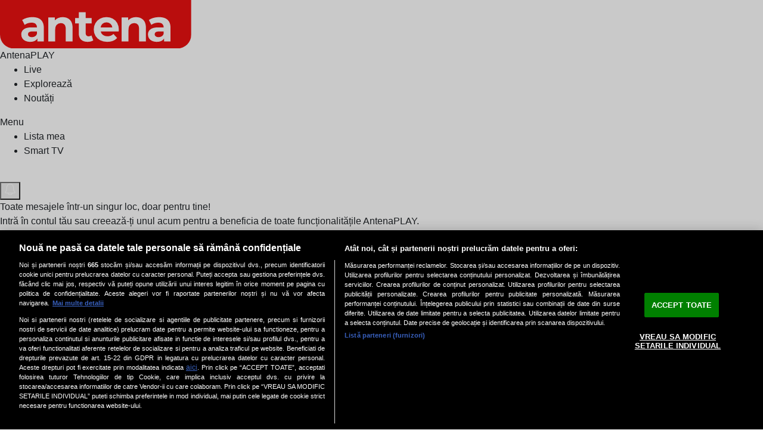

--- FILE ---
content_type: text/html; charset=UTF-8
request_url: https://antenaplay.ro/adela-sezonul-2-episoadele-23-si-24/pcPr7Z9UZho
body_size: 7291
content:
<!doctype html>
<html lang="ro">
<head>
    <meta charset="utf-8"/>
    <meta http-equiv="X-UA-Compatible" content="IE=edge,chrome=1"/>
    <title> Adela - Sezonul 2 - Episoadele 23 și 24 de Joi, 4 Noiembrie 2021  </title>
        <link rel="manifest" href="https://antenaplay.ro/manifest.json">
            <meta name="description" content="Urmareste online Adela - Sezonul 2 - Episoadele 23 și 24 de Joi, 4 Noiembrie 2021. Editii integrale disponibile acum."/>
                <link rel="canonical" href="https://antenaplay.ro/adela-sezonul-2-episoadele-23-si-24/pcPr7Z9UZho" />
        <meta name="viewport" content="width=device-width, initial-scale=1.0"/>
    <meta name="google-site-verification" content="94c8nZiHtlJF1Rx_XXXfYSaoPdxq9I_abH9HpKs_yd0"/>
    <!-- provide the csrf token -->
    <meta name="csrf-token" content="ZIxbdGBf0JjUWGeZO251pfTYFMFOQqaKp2M0EItj"/>
    <meta property="fb:app_id" content="338939269545129"/>
    <meta property="fb:admins" content="100000632353253"/>
    <meta property="fb:admins" content="100001030413778"/>
    <meta property="fb:admins" content="100006326850503"/>
    <meta property="fb:admins" content="100002904943297"/>
    <meta property="fb:admins" content="100000486327389"/>
            <meta property="og:image" content="https://assets.antenaplay.ro/2024/06/30/NyRYTJTHVcysmz79DRYj.png"/>
        <link rel="shortcut icon" href="/faviconV2.ico" type="image/x-icon">
    <link rel="icon" href="/faviconV2.ico" type="image/x-icon">

	<link rel="stylesheet" href="/css/reboot.css"/>
	<link rel="preconnect" href="https://fonts.googleapis.com">
	<link rel="preconnect" href="https://fonts.gstatic.com" crossorigin>
	<link href="https://fonts.googleapis.com/css2?family=Red+Hat+Display:wght@300;400;700&display=swap" rel="stylesheet">
	<link rel="stylesheet" href="/css/default.css?v=1769102373"/>
	<link rel="stylesheet" href="/css/gdpr.css?v=1769102373"/>
	<link rel="stylesheet" href="/css/jquery-ui.min.css"/>
		<link rel="stylesheet" href="/css/swiper-bundle.css"/>
		<!-- OneTrust Cookies Consent Notice start -->
	<script src="https://cookie-cdn.cookiepro.com/scripttemplates/otSDKStub.js" type="4266adb0a2df88c43b0dbb10-text/javascript" charset="UTF-8" data-domain-script="46e12134-b2c3-4680-84db-fe7d7150ed1e"></script>
	<script type="4266adb0a2df88c43b0dbb10-text/javascript">
	function OptanonWrapper() { }
	</script>
	<!-- OneTrust Cookies Consent Notice end -->
	<script src="/js/app.js?id=066e357455e790cad803" type="4266adb0a2df88c43b0dbb10-text/javascript"></script>

	<!-- <style>.async-hide { opacity: 0 !important} </style> -->
	<script type="4266adb0a2df88c43b0dbb10-text/javascript">(function(a,s,y,n,c,h,i,d,e){s.className+=' '+y;h.start=1*new Date;
	h.end=i=function(){s.className=s.className.replace(RegExp(' ?'+y),'')};
	(a[n]=a[n]||[]).hide=h;setTimeout(function(){i();h.end=null},c);h.timeout=c;
	})(window,document.documentElement,'async-hide','dataLayer',4000,
	{'GTM-5GZP5VH':true});</script>

    <script type="text/plain" class="optanon-category-C0002">
	  (function(i,s,o,g,r,a,m){i['GoogleAnalyticsObject']=r;i[r]=i[r]||function(){
	  (i[r].q=i[r].q||[]).push(arguments)},i[r].l=1*new Date();a=s.createElement(o),
	  m=s.getElementsByTagName(o)[0];a.async=1;a.src=g;m.parentNode.insertBefore(a,m)
	  })(window,document,'script','//www.google-analytics.com/analytics.js','ga');

	  ga('create', 'UA-41113952-1', 'antenaplay.ro');
	  ga('require', 'GTM-5GZP5VH');
	  ga('send', 'pageview');
	  ga('set', 'anonymizeIp', true);
	  	</script>

	<!-- Google Tag Manager -->
    <script type="text/plain" class="optanon-category-C0002">
    (function(w,d,s,l,i){w[l]=w[l]||[];w[l].push({'gtm.start':
	new Date().getTime(),event:'gtm.js'});var f=d.getElementsByTagName(s)[0],
	j=d.createElement(s),dl=l!='dataLayer'?'&l='+l:'';j.async=true;j.src=
	'https://www.googletagmanager.com/gtm.js?id='+i+dl;f.parentNode.insertBefore(j,f);
	})(window,document,'script','dataLayer','GTM-WQ8LXQR');</script>
	<!-- End Google Tag Manager -->
	<!-- Facebook Pixel Code -->
    <script type="text/plain" class="optanon-category-C0005">
	!function(f,b,e,v,n,t,s)
	{if(f.fbq)return;n=f.fbq=function(){n.callMethod?
	n.callMethod.apply(n,arguments):n.queue.push(arguments)};
	if(!f._fbq)f._fbq=n;n.push=n;n.loaded=!0;n.version='2.0';
	n.queue=[];t=b.createElement(e);t.async=!0;
	t.src=v;s=b.getElementsByTagName(e)[0];
	s.parentNode.insertBefore(t,s)}(window, document,'script',
	'https://connect.facebook.net/en_US/fbevents.js');
	fbq('init', '155178372711198');
	fbq('track', 'PageView');
			fbq('track', 'ViewContent');
		</script>
	<noscript><img height="1" width="1" style="display:none"
	src="https://www.facebook.com/tr?id=155178372711198&ev=PageView&noscript=1"
	/></noscript>
	<!-- End Facebook Pixel Code -->
    <!-- TIKTOK Pixel Code -->
    <script type="text/plain" class="optanon-category-C0005">
        !function (w, d, t) {
            w.TiktokAnalyticsObject = t;
            var ttq = w[t] = w[t] || [];
            ttq.methods = ["page", "track", "identify", "instances", "debug", "on", "off", "once", "ready", "set", "reset", "init"];
            ttq.setAndDefer = function (t, e) {
                t[e] = function () {
                    t.push([e].concat(Array.prototype.slice.call(arguments, 0)))
                }
            };
            for (var i = 0; i < ttq.methods.length; i++) ttq.setAndDefer(ttq, ttq.methods[i]);
            ttq.instance = function (t) {
                for (var e = ttq._i[t] || []; e.length;)ttq.push(e.shift())
            };
            ttq.load = function (e, n) {
                var i = "https://analytics.tiktok.com/i18n/pixel/events.js";
                ttq._i = ttq._i || {};
                ttq._i[e] = [];
                ttq._i[e]._u = i;
                ttq._t = ttq._t || {};
                ttq._t[e] = +new Date;
                ttq._o = ttq._o || {};
                ttq._o[e] = n || {};
                var o = document.createElement("script");
                o.type = "text/javascript";
                o.async = !0;
                o.src = i + "?sdkid=" + e + "&lib=" + t;
                var a = document.getElementsByTagName("script")[0];
                a.parentNode.insertBefore(o, a)
            };
            ttq.load('CFL327BC77UCCRP9BHVG');
            ttq.page();
        }(window, document, 'ttq');
    </script>
    <noscript>
        <img height="1" width="1" style="display:none"
             src="https://analytics.tiktok.com/i18n/pixel/track?ttclid=CFL327BC77UCCRP9BHVG&ev=PageView&noscript=1"/>
    </noscript>
	<!-- End TIKTOK Pixel Code -->
	<!-- Global site tag (gtag.js) - Google Ads: 763013572 -->
	<script async src="https://www.googletagmanager.com/gtag/js?id=AW-763013572" type="4266adb0a2df88c43b0dbb10-text/javascript"></script>
	<script type="4266adb0a2df88c43b0dbb10-text/javascript">
		window.dataLayer = window.dataLayer || [];
		function gtag(){dataLayer.push(arguments);}
		gtag('js', new Date());
		gtag('config', 'AW-763013572');
	</script>
	<script  type="text/plain" class="optanon-category-C0003"  src="https://cdn.onesignal.com/sdks/OneSignalSDK.js" async=""></script>
    <script type="text/plain" class="optanon-category-C0003">
	 window.OneSignal = window.OneSignal || [];
	 OneSignal.push(function() {
	   OneSignal.init({
		 appId: "9804f681-aaa0-4e2e-91ac-fe44cbefcb42"
	  });
	});
	</script>
    <script src="https://cdnjs.cloudflare.com/ajax/libs/vanilla-lazyload/17.8.3/lazyload.min.js" type="4266adb0a2df88c43b0dbb10-text/javascript"></script>
</head>
<body class="antena-rebranding ">
<script type="4266adb0a2df88c43b0dbb10-text/javascript">
(function(d){
    var c =" ", f = "flex", e = d.createElement('b');
    try {
      e.style.display = f;
      c += (e.style.display == f) ? f : "no-"+f;
    } catch(e) {
      c += "no-"+f;
    }
    d.body.className += c;
})(document);
</script>
<div class="" id="abonare-app-store" style="display: none">

</div>
<div class="overflower">
        <nav class="header">
        <div class="antena-tab"><img src="/images/antena-tab.svg" alt="Antena 1"></div>
        <div class="row nav-flex">
                            <span class="logo">
                    <a href="https://antenaplay.ro" title="AntenaPLAY">AntenaPLAY</a>
                </span>
                        <ul class="meniu">
                <li>
                    <a href="/live"  title="Live" >Live</a>
                </li>
                <li>
                    <a href="/exploreaza"  title="Explorează" >Explorează</a>
                </li>
                <li>
                    <a href="/noutati" title="Noutăți"  >Noutăți</a>
                </li>
            </ul>
            <span id="clickme">Menu</span>
            <ul id="meniu-hamburger">
                                    <li>
                        <a class="lista-mea "
                           title="Lista mea"
                           href="/lista-mea">Lista mea</a>
                    </li>
                    <li>
                        <a class="smart-tv "
                           title="Smart TV"
                           href="/cont/codtv">Smart TV</a>
                    </li>
                            </ul>
            <div class="secondary-navigation">
                <div class="nav-item search ">
                    <a href="/search" class="search-box"  title="Cautare"  >
                        <img src="/images/icon-search.svg" alt="Cautare">
                    </a>
                </div>
                <div class="nav-item message-center empty-state nelogat">
        <div class="notifications">
            <span id="trigger"></span>
            <button class="notifications-menu" aria-label="Notifications"><img
                        src="/images/icon-notifications.svg" alt="Notificari"></button>
        </div>
        <div class="message-dropdown" id="message-dropdown2">
            <div class="inner">
                <div class="element">
                    <div class="image"></div>
                    <div class="info">
                        <div class="title">Toate mesajele într-un singur loc, doar pentru tine!</div>
                        <div class="description">Intră în contul tău sau creează-ți unul acum pentru a
                            beneficia de toate funcționalitățile AntenaPLAY.
                        </div>
                    </div>
                    <a href="/intra-in-cont" class="main-cta">Autentifică-te</a>
                </div>
            </div>
        </div>
    </div>
                <div class="nav-item profile ">
        <div class="account-menu-item"><div class="circle-auth"><a href="/cont/profil" ><img src="/images/icon-profile.svg" alt="Contul meu"></a></div></div>
        <div class="message-dropdown">
            <div class="inner">
                <div class="element">
                    <div class="image"></div>
                    <div class="info">
                        <div class="title">Intră în contul tău AntenaPLAY</div>
                        <div class="description">Autentifică-te sau creează-ți rapid un cont pentru a
                            avea acces la conținutul AntenaPLAY.
                        </div>
                    </div>
                    <a href="/intra-in-cont" class="main-cta">Autentifică-te acum!</a>
                </div>
            </div>
        </div>
    </div>
    <div class="nav-item">
        <a href="/intra-in-cont" class="subscribe-btn">Autentifică-te!</a>
    </div>
            </div>
        </div>
    </nav>
    <ul class="meniu-mobil">
        <li >
            <a href="/"  title="Acasă" >
                <img src="/images/icon-home.svg">
                <span>Acasă</span>
            </a>
        <li >
            <a href="/live"   title="Canale LIVE" >
                <img src="/images/icon-live.svg">
                <span>Canale LIVE</span>
            </a>
        </li>
        <li >
            <a href="/exploreaza"  title="Explorează">
                <img src="/images/icon-explore.svg">
                <span>Explorează</span>
            </a>
        </li>
        <li >
            <a href="/noutati"  title="Noutăți">
                <img src="/images/icon-news.svg">
                <span>Noutăți</span>
            </a>
        </li>
        <li class="  ">
            <a href="/cont/profil"  title="Contul meu">
                <img src="/images/icon-profile.svg">
                <span>Contul meu</span>
            </a>
        </li>
    </ul>
    <a href="javascript:void(0)" id="close-layer" class="close-layer"></a>

        <!-- Main view  -->
        <div class="listings-wrapper">
        <section class="video-container">
                            <a href="/intra-in-cont"><img src="https://assets.antenaplay.ro/2021/11/04/Wrv7inQfWPW84O1xExu4.png" alt="Adela - Sezonul 2 - Episoadele 23 și 24"/></a>
                <a href="/intra-in-cont" class="buton-play"><img src="/images/play.svg"></a>
                    </section>
        <section class="productFullContent slim-container">
            <div class="row">
                <div class="video-info">
                    <h1 class="title">Adela - Sezonul 2 - Episoadele 23 și 24</h1>
                    <div class="publish">Joi, 4 Noiembrie 2021</div>
                </div>
                                    <!-- Show main description -->
    <div class="episodes-column  video-column">
        <div id="categorii"></div>
        <div id="categorii"></div>
        <div id="stickyBar" class="fullsticky">
            <ul id="tabs">
                                    <li><a href="#categorii" id="tab1" class="scrollLink">Episoade</a></li>
                                                                            </ul>
        </div>
                    <div class="container-episodes" id="tab1C">
                                <div class="loading"></div>
                <div id="video-items">
                                                                    <div class="ep-row">
                                                        <div class="thumbWrap">
                                <div class="thumbnail-cover">
                                    <div class="play-episode"></div>
                                    <div class="progress-bar">
                                        <div class="progress" style="width: 0%"></div>
                                    </div>
                                    <img class="photoCover" src="https://assets.antenaplay.ro/2021/12/16/0kvRjAPWJJyLD0fsSfDL.png"
                                         alt="Adela - Sezonul 2 - Episoadele 35 și 36">
                                </div>
                            </div>
                            <div class="infoWrap">
                                <h5>Adela - Sezonul 2 - Episoadele 35 și 36</h5>
                                <div class="publish">Joi, 16 Decembrie 2021</div>
                                                            </div>
                            <a class="full__link"
                               href="/adela-sezonul-2-episoadele-35-si-36/CLTmSNxm1sa"></a>
                        </div>
                                                                    <div class="ep-row">
                                                        <div class="thumbWrap">
                                <div class="thumbnail-cover">
                                    <div class="play-episode"></div>
                                    <div class="progress-bar">
                                        <div class="progress" style="width: 0%"></div>
                                    </div>
                                    <img class="photoCover" src="https://ivm.antenaplay.ro/thumbs/antena1/2021/12/15/B2OcCm5yrq2_2O.jpg"
                                         alt="Adela - Sezonul 2 - Episoadele 35 și 36 | Ce urmează">
                                </div>
                            </div>
                            <div class="infoWrap">
                                <h5>Adela - Sezonul 2 - Episoadele 35 și 36 | Ce urmează</h5>
                                <div class="publish">Miercuri, 15 Decembrie 2021</div>
                                                            </div>
                            <a class="full__link"
                               href="/adela-sezonul-2-episoadele-35-si-36-ce-urmeaza/B2OcCm5yrq2"></a>
                        </div>
                                                                    <div class="ep-row">
                                                        <div class="thumbWrap">
                                <div class="thumbnail-cover">
                                    <div class="play-episode"></div>
                                    <div class="progress-bar">
                                        <div class="progress" style="width: 0%"></div>
                                    </div>
                                    <img class="photoCover" src="https://assets.antenaplay.ro/2021/12/09/YZ05xcUkmZzjN8ZA63Ev.jpeg"
                                         alt="Adela - Sezonul 2 - Episoadele 33 și 34">
                                </div>
                            </div>
                            <div class="infoWrap">
                                <h5>Adela - Sezonul 2 - Episoadele 33 și 34</h5>
                                <div class="publish">Joi, 9 Decembrie 2021</div>
                                                            </div>
                            <a class="full__link"
                               href="/adela-sezonul-2-episoadele-33-si-34/cOQuCXp2JnR"></a>
                        </div>
                                                                    <div class="ep-row">
                                                        <div class="thumbWrap">
                                <div class="thumbnail-cover">
                                    <div class="play-episode"></div>
                                    <div class="progress-bar">
                                        <div class="progress" style="width: 0%"></div>
                                    </div>
                                    <img class="photoCover" src="https://ivm.antenaplay.ro/thumbs/antena1/2021/12/08/vQcmsr7WFRl_2O.jpg"
                                         alt="Adela - Sezonul 2 - Episoadele 33 și 34 | Ce urmează">
                                </div>
                            </div>
                            <div class="infoWrap">
                                <h5>Adela - Sezonul 2 - Episoadele 33 și 34 | Ce urmează</h5>
                                <div class="publish">Miercuri, 8 Decembrie 2021</div>
                                                            </div>
                            <a class="full__link"
                               href="/adela-sezonul-2-episoadele-33-si-34-ce-urmeaza/vQcmsr7WFRl"></a>
                        </div>
                                                                    <div class="ep-row">
                                                        <div class="thumbWrap">
                                <div class="thumbnail-cover">
                                    <div class="play-episode"></div>
                                    <div class="progress-bar">
                                        <div class="progress" style="width: 0%"></div>
                                    </div>
                                    <img class="photoCover" src="https://assets.antenaplay.ro/2021/12/03/SZBVIkqaveMt7xB0MSTG.jpeg"
                                         alt="Adela - Sezonul 2 - Episoadele 31 și 32">
                                </div>
                            </div>
                            <div class="infoWrap">
                                <h5>Adela - Sezonul 2 - Episoadele 31 și 32</h5>
                                <div class="publish">Joi, 2 Decembrie 2021</div>
                                                            </div>
                            <a class="full__link"
                               href="/adela-sezonul-2-episoadele-31-si-32/SBmniQiwd6I"></a>
                        </div>
                                                                    <div class="ep-row">
                                                        <div class="thumbWrap">
                                <div class="thumbnail-cover">
                                    <div class="play-episode"></div>
                                    <div class="progress-bar">
                                        <div class="progress" style="width: 0%"></div>
                                    </div>
                                    <img class="photoCover" src="https://assets.antenaplay.ro/2021/11/26/uhtBiJ92M9yXyo32FRFt.png"
                                         alt="Adela - Sezonul 2 - Episoadele 29 și 30">
                                </div>
                            </div>
                            <div class="infoWrap">
                                <h5>Adela - Sezonul 2 - Episoadele 29 și 30</h5>
                                <div class="publish">Joi, 25 Noiembrie 2021</div>
                                                            </div>
                            <a class="full__link"
                               href="/adela-sezonul-2-episoadele-29-si-30/1TwzZEJbjpG"></a>
                        </div>
                                                                    <div class="ep-row">
                                                        <div class="thumbWrap">
                                <div class="thumbnail-cover">
                                    <div class="play-episode"></div>
                                    <div class="progress-bar">
                                        <div class="progress" style="width: 0%"></div>
                                    </div>
                                    <img class="photoCover" src="https://ivm.antenaplay.ro/thumbs/antena1/2021/11/25/lBlLGNuP9Zf_5O.jpg"
                                         alt="Adela - Episoadele 29 și 30 | Ce urmează">
                                </div>
                            </div>
                            <div class="infoWrap">
                                <h5>Adela - Episoadele 29 și 30 | Ce urmează</h5>
                                <div class="publish">Joi, 25 Noiembrie 2021</div>
                                                            </div>
                            <a class="full__link"
                               href="/adela-episoadele-29-si-30-ce-urmeaza/lBlLGNuP9Zf"></a>
                        </div>
                                                                    <div class="ep-row">
                                                        <div class="thumbWrap">
                                <div class="thumbnail-cover">
                                    <div class="play-episode"></div>
                                    <div class="progress-bar">
                                        <div class="progress" style="width: 0%"></div>
                                    </div>
                                    <img class="photoCover" src="https://assets.antenaplay.ro/2021/11/18/zL6StMnlPAIpU8DTCcd9.jpeg"
                                         alt="Adela - Sezonul 2 - Episoadele 27 și 28">
                                </div>
                            </div>
                            <div class="infoWrap">
                                <h5>Adela - Sezonul 2 - Episoadele 27 și 28</h5>
                                <div class="publish">Joi, 18 Noiembrie 2021</div>
                                                            </div>
                            <a class="full__link"
                               href="/adela-sezonul-2-episoadele-27-si-28/bg6e8BGQRcB"></a>
                        </div>
                                                                    <div class="ep-row">
                                                        <div class="thumbWrap">
                                <div class="thumbnail-cover">
                                    <div class="play-episode"></div>
                                    <div class="progress-bar">
                                        <div class="progress" style="width: 0%"></div>
                                    </div>
                                    <img class="photoCover" src="https://assets.antenaplay.ro/2021/11/12/OfbchhyC1y01nytGx332.jpeg"
                                         alt="Adela - Sezonul 2 - Episoadele 25 și 26">
                                </div>
                            </div>
                            <div class="infoWrap">
                                <h5>Adela - Sezonul 2 - Episoadele 25 și 26</h5>
                                <div class="publish">Joi, 11 Noiembrie 2021</div>
                                                            </div>
                            <a class="full__link"
                               href="/adela-sezonul-2-episoadele-25-si-26/TQ6c5Yz5TWN"></a>
                        </div>
                                                                    <div class="ep-row">
                                                        <div class="thumbWrap">
                                <div class="thumbnail-cover">
                                    <div class="play-episode"></div>
                                    <div class="progress-bar">
                                        <div class="progress" style="width: 0%"></div>
                                    </div>
                                    <img class="photoCover" src="https://assets.antenaplay.ro/2021/11/04/Wrv7inQfWPW84O1xExu4.png"
                                         alt="Adela - Sezonul 2 - Episoadele 23 și 24">
                                </div>
                            </div>
                            <div class="infoWrap">
                                <h5>Adela - Sezonul 2 - Episoadele 23 și 24</h5>
                                <div class="publish">Joi, 4 Noiembrie 2021</div>
                                                            </div>
                            <a class="full__link"
                               href="/adela-sezonul-2-episoadele-23-si-24/pcPr7Z9UZho"></a>
                        </div>
                                                                    <div class="ep-row">
                                                        <div class="thumbWrap">
                                <div class="thumbnail-cover">
                                    <div class="play-episode"></div>
                                    <div class="progress-bar">
                                        <div class="progress" style="width: 0%"></div>
                                    </div>
                                    <img class="photoCover" src="https://ivm.antenaplay.ro/thumbs/antena1/2021/11/02/bkkwctubyju_2O.jpg"
                                         alt="Adela - Sezonul 2 - Episoadele 23 și 24 | Ce urmează">
                                </div>
                            </div>
                            <div class="infoWrap">
                                <h5>Adela - Sezonul 2 - Episoadele 23 și 24 | Ce urmează</h5>
                                <div class="publish">Marti, 2 Noiembrie 2021</div>
                                                            </div>
                            <a class="full__link"
                               href="/adela-sezonul-2-episoadele-23-si-24-ce-urmeaza/bkkwctubyju"></a>
                        </div>
                                                                    <div class="ep-row">
                                                        <div class="thumbWrap">
                                <div class="thumbnail-cover">
                                    <div class="play-episode"></div>
                                    <div class="progress-bar">
                                        <div class="progress" style="width: 0%"></div>
                                    </div>
                                    <img class="photoCover" src="https://assets.antenaplay.ro/2021/10/28/f75fdmahd7JdsIpvqBh4.jpeg"
                                         alt="Adela - Sezonul 2 - Episoadele 21 și 22">
                                </div>
                            </div>
                            <div class="infoWrap">
                                <h5>Adela - Sezonul 2 - Episoadele 21 și 22</h5>
                                <div class="publish">Joi, 28 Octombrie 2021</div>
                                                            </div>
                            <a class="full__link"
                               href="/adela-sezonul-2-episoadele-21-si-22/3zwoCzV1LY1"></a>
                        </div>
                                                                    <div class="ep-row">
                                                        <div class="thumbWrap">
                                <div class="thumbnail-cover">
                                    <div class="play-episode"></div>
                                    <div class="progress-bar">
                                        <div class="progress" style="width: 0%"></div>
                                    </div>
                                    <img class="photoCover" src="https://ivm.antenaplay.ro/thumbs/antena1/2021/10/26/iKAsoinGMsa_2O.jpg"
                                         alt="Adela - Sezonul 2 - Episoadele 21 și 22 | Ce urmează">
                                </div>
                            </div>
                            <div class="infoWrap">
                                <h5>Adela - Sezonul 2 - Episoadele 21 și 22 | Ce urmează</h5>
                                <div class="publish">Marti, 26 Octombrie 2021</div>
                                                            </div>
                            <a class="full__link"
                               href="/adela-sezonul-2-episoadele-21-si-22-ce-urmeaza/iKAsoinGMsa"></a>
                        </div>
                                                                    <div class="ep-row">
                                                        <div class="thumbWrap">
                                <div class="thumbnail-cover">
                                    <div class="play-episode"></div>
                                    <div class="progress-bar">
                                        <div class="progress" style="width: 0%"></div>
                                    </div>
                                    <img class="photoCover" src="https://assets.antenaplay.ro/2021/10/22/eppKkvnYhT9errVTD60X.jpeg"
                                         alt="Adela - Sezonul 2 - Episoadele 19 și 20">
                                </div>
                            </div>
                            <div class="infoWrap">
                                <h5>Adela - Sezonul 2 - Episoadele 19 și 20</h5>
                                <div class="publish">Joi, 21 Octombrie 2021</div>
                                                            </div>
                            <a class="full__link"
                               href="/adela-sezonul-2-episoadele-19-si-20/uOflLTUZdH8"></a>
                        </div>
                                                                    <div class="ep-row">
                                                        <div class="thumbWrap">
                                <div class="thumbnail-cover">
                                    <div class="play-episode"></div>
                                    <div class="progress-bar">
                                        <div class="progress" style="width: 0%"></div>
                                    </div>
                                    <img class="photoCover" src="https://assets.antenaplay.ro/2021/10/15/oli50rRmlZTBSZi4VtZf.jpeg"
                                         alt="Adela - Sezonul 2 - Episoadele 17 și 18">
                                </div>
                            </div>
                            <div class="infoWrap">
                                <h5>Adela - Sezonul 2 - Episoadele 17 și 18</h5>
                                <div class="publish">Joi, 14 Octombrie 2021</div>
                                                            </div>
                            <a class="full__link"
                               href="/adela-sezonul-2-episoadele-17-si-18/zmuK1H4oa21"></a>
                        </div>
                                                                    <div class="ep-row">
                                                        <div class="thumbWrap">
                                <div class="thumbnail-cover">
                                    <div class="play-episode"></div>
                                    <div class="progress-bar">
                                        <div class="progress" style="width: 0%"></div>
                                    </div>
                                    <img class="photoCover" src="https://ivm.antenaplay.ro/thumbs/antena1/2021/10/11/xCFSb29HRVh_2O.jpg"
                                         alt="Adela - Sezonul 2 - Episoadele 17 și 18 | Ce urmează">
                                </div>
                            </div>
                            <div class="infoWrap">
                                <h5>Adela - Sezonul 2 - Episoadele 17 și 18 | Ce urmează</h5>
                                <div class="publish">Luni, 11 Octombrie 2021</div>
                                                            </div>
                            <a class="full__link"
                               href="/adela-sezonul-2-episoadele-17-si-18-ce-urmeaza/xCFSb29HRVh"></a>
                        </div>
                                                                    <div class="ep-row">
                                                        <div class="thumbWrap">
                                <div class="thumbnail-cover">
                                    <div class="play-episode"></div>
                                    <div class="progress-bar">
                                        <div class="progress" style="width: 0%"></div>
                                    </div>
                                    <img class="photoCover" src="https://assets.antenaplay.ro/2021/10/07/HT5ZwV1tyUWmW0KkPd9P.jpeg"
                                         alt="Adela - Sezonul 2 - Episoadele 15 și 16">
                                </div>
                            </div>
                            <div class="infoWrap">
                                <h5>Adela - Sezonul 2 - Episoadele 15 și 16</h5>
                                <div class="publish">Joi, 7 Octombrie 2021</div>
                                                            </div>
                            <a class="full__link"
                               href="/adela-sezonul-2-episoadele-15-si-16/xiJttQGGGfp"></a>
                        </div>
                                                                    <div class="ep-row">
                                                        <div class="thumbWrap">
                                <div class="thumbnail-cover">
                                    <div class="play-episode"></div>
                                    <div class="progress-bar">
                                        <div class="progress" style="width: 0%"></div>
                                    </div>
                                    <img class="photoCover" src="https://ivm.antenaplay.ro/thumbs/antena1/2021/10/05/BVPcVVfbNOy_3O.jpg"
                                         alt="Adela - Sezonul 2 - Episoadele 15 și 16 | Ce urmează">
                                </div>
                            </div>
                            <div class="infoWrap">
                                <h5>Adela - Sezonul 2 - Episoadele 15 și 16 | Ce urmează</h5>
                                <div class="publish">Marti, 5 Octombrie 2021</div>
                                                            </div>
                            <a class="full__link"
                               href="/adela-sezonul-2-episoadele-15-si-16-ce-urmeaza/BVPcVVfbNOy"></a>
                        </div>
                                                                    <div class="ep-row">
                                                        <div class="thumbWrap">
                                <div class="thumbnail-cover">
                                    <div class="play-episode"></div>
                                    <div class="progress-bar">
                                        <div class="progress" style="width: 0%"></div>
                                    </div>
                                    <img class="photoCover" src="https://assets.antenaplay.ro/2021/10/01/qHlYSPv5G9vpIflmqRGX.jpeg"
                                         alt="Adela - Sezonul 2 - Episoadele 13 și 14">
                                </div>
                            </div>
                            <div class="infoWrap">
                                <h5>Adela - Sezonul 2 - Episoadele 13 și 14</h5>
                                <div class="publish">Joi, 30 Septembrie 2021</div>
                                                            </div>
                            <a class="full__link"
                               href="/adela-sezonul-2-episoadele-13-si-14/KzAEGJ1SX0n"></a>
                        </div>
                                                                    <div class="ep-row">
                                                        <div class="thumbWrap">
                                <div class="thumbnail-cover">
                                    <div class="play-episode"></div>
                                    <div class="progress-bar">
                                        <div class="progress" style="width: 0%"></div>
                                    </div>
                                    <img class="photoCover" src="https://ivm.antenaplay.ro/thumbs/antena1/2021/09/28/ayhSFecvWxU_2O.jpg"
                                         alt="Adela - Sezonul 2 - Episoadele 13 și 14 | Ce urmează">
                                </div>
                            </div>
                            <div class="infoWrap">
                                <h5>Adela - Sezonul 2 - Episoadele 13 și 14 | Ce urmează</h5>
                                <div class="publish">Marti, 28 Septembrie 2021</div>
                                                            </div>
                            <a class="full__link"
                               href="/adela-sezonul-2-episoadele-13-si-14-ce-urmeaza/ayhSFecvWxU"></a>
                        </div>
                                                                    <div class="ep-row">
                                                        <div class="thumbWrap">
                                <div class="thumbnail-cover">
                                    <div class="play-episode"></div>
                                    <div class="progress-bar">
                                        <div class="progress" style="width: 0%"></div>
                                    </div>
                                    <img class="photoCover" src="https://assets.antenaplay.ro/2021/09/23/T955ACMZD53NFQvSV6oR.jpeg"
                                         alt="Adela - Sezonul 2 - Episoadele 11 și 12">
                                </div>
                            </div>
                            <div class="infoWrap">
                                <h5>Adela - Sezonul 2 - Episoadele 11 și 12</h5>
                                <div class="publish">Joi, 23 Septembrie 2021</div>
                                                            </div>
                            <a class="full__link"
                               href="/adela-sezonul-2-episoadele-11-si-12/jFgOYhSOPEQ"></a>
                        </div>
                                                                    <div class="ep-row">
                                                        <div class="thumbWrap">
                                <div class="thumbnail-cover">
                                    <div class="play-episode"></div>
                                    <div class="progress-bar">
                                        <div class="progress" style="width: 0%"></div>
                                    </div>
                                    <img class="photoCover" src="https://assets.antenaplay.ro/2021/09/22/3I4xvQYmEiwF8VMHclIH.png"
                                         alt="Adela - Sezonul 2 - Episoadele 11 și 12 | Ce urmează">
                                </div>
                            </div>
                            <div class="infoWrap">
                                <h5>Adela - Sezonul 2 - Episoadele 11 și 12 | Ce urmează</h5>
                                <div class="publish">Miercuri, 22 Septembrie 2021</div>
                                                            </div>
                            <a class="full__link"
                               href="/adela-sezonul-2-episoadele-11-si-12-ce-urmeaza/pKtiBdxKvRd"></a>
                        </div>
                                                                    <div class="ep-row">
                                                        <div class="thumbWrap">
                                <div class="thumbnail-cover">
                                    <div class="play-episode"></div>
                                    <div class="progress-bar">
                                        <div class="progress" style="width: 0%"></div>
                                    </div>
                                    <img class="photoCover" src="https://assets.antenaplay.ro/2021/09/16/X8mpxfXWZqA5L7Y3Q1V1.jpeg"
                                         alt="Adela - Sezonul 2 - Episoadele 9 și 10">
                                </div>
                            </div>
                            <div class="infoWrap">
                                <h5>Adela - Sezonul 2 - Episoadele 9 și 10</h5>
                                <div class="publish">Joi, 16 Septembrie 2021</div>
                                                            </div>
                            <a class="full__link"
                               href="/adela-sezonul-2-episoadele-9-si-10/NyWZ4qviprr"></a>
                        </div>
                                                                    <div class="ep-row">
                                                        <div class="thumbWrap">
                                <div class="thumbnail-cover">
                                    <div class="play-episode"></div>
                                    <div class="progress-bar">
                                        <div class="progress" style="width: 0%"></div>
                                    </div>
                                    <img class="photoCover" src="https://ivm.antenaplay.ro/thumbs/antena1/2021/09/15/5Ry80sLk526_2O.jpg"
                                         alt="Adela - Sezonul 2 - Episoadele 9 și 10 | Ce urmează">
                                </div>
                            </div>
                            <div class="infoWrap">
                                <h5>Adela - Sezonul 2 - Episoadele 9 și 10 | Ce urmează</h5>
                                <div class="publish">Miercuri, 15 Septembrie 2021</div>
                                                            </div>
                            <a class="full__link"
                               href="/adela-sezonul-2-episoadele-9-si-10-ce-urmeaza/5Ry80sLk526"></a>
                        </div>
                                                                    <div class="ep-row">
                                                        <div class="thumbWrap">
                                <div class="thumbnail-cover">
                                    <div class="play-episode"></div>
                                    <div class="progress-bar">
                                        <div class="progress" style="width: 0%"></div>
                                    </div>
                                    <img class="photoCover" src="https://assets.antenaplay.ro/2021/09/09/T83u4Qje8l78VToWU0bW.jpeg"
                                         alt="Adela - Sezonul 2 - Episoadele 7 și 8">
                                </div>
                            </div>
                            <div class="infoWrap">
                                <h5>Adela - Sezonul 2 - Episoadele 7 și 8</h5>
                                <div class="publish">Joi, 9 Septembrie 2021</div>
                                                            </div>
                            <a class="full__link"
                               href="/adela-sezonul-2-episoadele-7-si-8/A3p3frOS2Gl"></a>
                        </div>
                                                                    <div class="ep-row">
                                                        <div class="thumbWrap">
                                <div class="thumbnail-cover">
                                    <div class="play-episode"></div>
                                    <div class="progress-bar">
                                        <div class="progress" style="width: 0%"></div>
                                    </div>
                                    <img class="photoCover" src="https://ivm.antenaplay.ro/thumbs/antena1/2021/09/03/kubzKREJroi_2O.jpg"
                                         alt="Adela - Sezonul 2 - Episoadele 7 și 8 | Ce urmează">
                                </div>
                            </div>
                            <div class="infoWrap">
                                <h5>Adela - Sezonul 2 - Episoadele 7 și 8 | Ce urmează</h5>
                                <div class="publish">Vineri, 3 Septembrie 2021</div>
                                                            </div>
                            <a class="full__link"
                               href="/adela-sezonul-2-episoadele-7-si-8-ce-urmeaza/kubzKREJroi"></a>
                        </div>
                                                                    <div class="ep-row">
                                                        <div class="thumbWrap">
                                <div class="thumbnail-cover">
                                    <div class="play-episode"></div>
                                    <div class="progress-bar">
                                        <div class="progress" style="width: 0%"></div>
                                    </div>
                                    <img class="photoCover" src="https://assets.antenaplay.ro/2021/09/03/NKAXfXek7SGj2kXZSsyU.jpeg"
                                         alt="Adela - Sezonul 2 - Episoadele 5 și 6">
                                </div>
                            </div>
                            <div class="infoWrap">
                                <h5>Adela - Sezonul 2 - Episoadele 5 și 6</h5>
                                <div class="publish">Joi, 2 Septembrie 2021</div>
                                                            </div>
                            <a class="full__link"
                               href="/adela-sezonul-2-episoadele-5-si-6/zCyAkIu0sxn"></a>
                        </div>
                                                                    <div class="ep-row">
                                                        <div class="thumbWrap">
                                <div class="thumbnail-cover">
                                    <div class="play-episode"></div>
                                    <div class="progress-bar">
                                        <div class="progress" style="width: 0%"></div>
                                    </div>
                                    <img class="photoCover" src="https://assets.antenaplay.ro/2021/08/26/MCKshwXpN3b6he9xjEDm.png"
                                         alt="Adela - Sezonul 2 - Episoadele 3 și 4">
                                </div>
                            </div>
                            <div class="infoWrap">
                                <h5>Adela - Sezonul 2 - Episoadele 3 și 4</h5>
                                <div class="publish">Joi, 26 August 2021</div>
                                                            </div>
                            <a class="full__link"
                               href="/adela-sezonul-2-episoadele-3-si-4/1oU6xQKc58L"></a>
                        </div>
                                                                    <div class="ep-row">
                                                        <div class="thumbWrap">
                                <div class="thumbnail-cover">
                                    <div class="play-episode"></div>
                                    <div class="progress-bar">
                                        <div class="progress" style="width: 0%"></div>
                                    </div>
                                    <img class="photoCover" src="https://assets.antenaplay.ro/2021/08/20/1TaRNH483AfPAIFEjXgq.jpeg"
                                         alt="Adela - Sezonul 2 - Episoadele 1 și 2">
                                </div>
                            </div>
                            <div class="infoWrap">
                                <h5>Adela - Sezonul 2 - Episoadele 1 și 2</h5>
                                <div class="publish">Joi, 19 August 2021</div>
                                                            </div>
                            <a class="full__link"
                               href="/adela-sezonul-2-episoadele-1-si-2/93Bv1FHl28g"></a>
                        </div>
                                                                <div class="pagination">
                                                    </div>
                                    </div>
            </div>
                    </div>

                            </div>
        </section>
                </div>
    <script type="4266adb0a2df88c43b0dbb10-text/javascript">
                        var nextVideo = "adela-sezonul-2-episoadele-25-si-26/TQ6c5Yz5TWN";
            </script>
</div>
<!-- sticky button -->
    <div class="sticky-cta-button">
        <div class="centered-content">
                        <p>Emisiuni fenomen, filme cu super actori, seriale noi</p>
                                                <a href="/intra-in-cont" title="Abonament"  class="subscribe-btn">Vezi abonamente</a>
                            
        </div>
    </div>
<!-- END OF sticky button -->
<footer class="footer-redesign">
    <div class="row">
        
        <div class="social-flex">
            <a href="https://antenaplay.ro/" class="logo-footer"></a>
            <div class="social">
                <a href="https://www.facebook.com/antenaplayro" target="_blank"><img
                            src="/images/social-facebook.svg"></a>
                <a href="https://www.instagram.com/antenaplay.ro" target="_blank"><img
                            src="/images/social-instagram.svg"></a>
                <a href="https://www.youtube.com/user/AntenaPlayRO" target="_blank"><img
                            src="/images/social-youtube.svg"></a>
                <a href="https://www.tiktok.com/@antenaplay.ro" target="_blank"><img
                            src="/images/social-tiktok.svg"></a>
            </div>
        </div>
        <div class="apps-flex">
            <div class="apps">
                <div class="title">Disponibil pe:</div>
                <div class="apps-inner">
                    <div class="footer-item">
                        <div class="app-image laptop-desktop"></div>
                        <span>Laptop și desktop</span>
                    </div>
                    <a href="https://itunes.apple.com/ro/app/antenaplay.ro/id650785733" target="_blank"
                       class="footer-item">
                        <div class="app-image apple"></div>
                        <span>iPhone și iPad</span>
                    </a>
                    <a href="https://play.google.com/store/apps/details?id=ro.antenaplay.app" target="_blank"
                       class="footer-item">
                        <div class="app-image android"></div>
                        <span>Aplicație Android și Android TV</span>
                    </a>
                    <a href="https://appgallery.huawei.com/#/app/C101151343" target="_blank" class="footer-item">
                        <div class="app-image huawei"></div>
                        <span>Aplicație Huawei</span>
                    </a>
                    <div class="footer-item">
                        <div class="app-image smarttv"></div>
                        <span>Smart TV și Apple TV</span>
                    </div>
                </div>
            </div>
            <div class="links">
                <ul>
                    <li><a href="https://antenaplay.ro/ajutor-clienti" target="_blank">Ajutor clienți</a></li>
                    <li><a href="/contact">Contact</a></li>
                    <li><a href="/termeni-si-conditii-antenaplay.pdf?v=1769102373" target="_blank">Termeni și
                            Condiții</a></li>
                    <li><a href="/politica-cookie">Politica de cookies</a></li>
                    <li><a href="/politica-confidentialitate">Politica de confidențialitate</a></li>
                    <li><a href="javascript:;" class="optanon-toggle-display">Modifică setări confidențialitate</a>
                    </li>
                    <li><a href="http://www.intactmediagroup.ro" target="_blank">Antena TV Group SA</a></li>
                    <li><a href="/cod-deontologic" target="_blank">Cod deontologic</a></li>
                </ul>
                <ul>
                    <li><a href="https://static.a1.ro/AntenaTV-Group-Date-Companie.pdf?v=1" target="_blank">Date
                            companie</a></li>
                    <li><a href="http://www.cna.ro/-Formular-sesiz-ri-.html" target="_blank">CNA</a></li>
                    <li><a href="http://www.anpc.gov.ro/" target="_blank">ANPC</a></li>
                    <li><a href="/program/antena1" target="_blank">Program TV</a></li>
                    <li><a href="https://a1.ro/" target="_blank">a1.ro</a></li>
                    <li><a href="https://observatornews.ro/" target="_blank" rel="noreferrer noopener"
                           title="Observator News">Observator News</a></li>
                    <li><a href="https://anpc.ro/articol/935/ce-inseamna-sal" target="_blank">SAL</a> și
                        <a href="https://ec.europa.eu/consumers/odr/main/?event=main.home2.show%20"
                           target="_blank">SOL</a>
                    </li>
                    <li><a href="https://trends.antenaplay.ro/" target="_blank" rel="noreferrer noopener"
                           title="Trends AntenaPLAY" target="_blank">Trends AntenaPLAY</a></li>
                </ul>
            </div>

        </div>
                                    <div class="copyrights">
                        © Acest site este parte a INTACT MEDIA GROUP
        </div>
    </div>
</footer>
<script src="/js/footer.js?id=a7fe2eacf801e849c8a1" type="4266adb0a2df88c43b0dbb10-text/javascript"></script>
    <script type="4266adb0a2df88c43b0dbb10-text/javascript">  var isAuth = false;</script>




<script src="/js/redesign.js?id=ead2a1c58ab688808383" type="4266adb0a2df88c43b0dbb10-text/javascript"></script>
<script src="/js/promote.js?id=0a7b2e54a6f4197f6b0f" type="4266adb0a2df88c43b0dbb10-text/javascript"></script>
<script type="4266adb0a2df88c43b0dbb10-text/javascript">(function(w,d,t,r,u){var f,n,i;w[u]=w[u]||[],f=function(){var o={ti:"134546771"};o.q=w[u],w[u]=new UET(o),w[u].push("pageLoad")},n=d.createElement(t),n.src=r,n.async=1,n.onload=n.onreadystatechange=function(){var s=this.readyState;s&&s!=="loaded"&&s!=="complete"||(f(),n.onload=n.onreadystatechange=null)},i=d.getElementsByTagName(t)[0],i.parentNode.insertBefore(n,i)})(window,document,"script","//bat.bing.com/bat.js","uetq");</script>

        <script type="4266adb0a2df88c43b0dbb10-text/javascript">
(function () {
    var ll = new LazyLoad({
        class_loaded: "lz-loaded",
    });
})();
</script>

    <script src="/js/news_min.js?id=fbcc07cd4cff411eaed3aef9dd599cd9" type="4266adb0a2df88c43b0dbb10-text/javascript"></script>

    <div id="footer-pixel" style="height: 0px; line-height: 0 !important;">
    </div>
<script src="/cdn-cgi/scripts/7d0fa10a/cloudflare-static/rocket-loader.min.js" data-cf-settings="4266adb0a2df88c43b0dbb10-|49" defer></script></body>
</html>

--- FILE ---
content_type: image/svg+xml
request_url: https://antenaplay.ro/images/social-youtube.svg
body_size: 163
content:
<?xml version="1.0" encoding="UTF-8"?>
<svg width="640px" height="450px" viewBox="0 0 640 450" version="1.1" xmlns="http://www.w3.org/2000/svg" xmlns:xlink="http://www.w3.org/1999/xlink">
    <!-- Generator: Sketch 52.6 (67491) - http://www.bohemiancoding.com/sketch -->
    <title>social-youtube</title>
    <desc>Created with Sketch.</desc>
    <g id="AntenaPlay" stroke="none" stroke-width="1" fill="none" fill-rule="evenodd">
        <g id="Homepage" transform="translate(-293.000000, -3661.000000)" fill="#FFFFFF" fill-rule="nonzero">
            <g id="social-youtube" transform="translate(293.000000, 3661.000000)">
                <path d="M626.8125,71.035156 C619.4375,43.617188 597.820312,22.003906 570.40625,14.621094 C520.324219,0.917969 319.992188,0.917969 319.992188,0.917969 C319.992188,0.917969 119.667969,0.917969 69.585938,14.101562 C42.699219,21.476562 20.554688,43.621094 13.179688,71.035156 C-1.77635684e-15,121.113281 -1.77635684e-15,224.96875 -1.77635684e-15,224.96875 C-1.77635684e-15,224.96875 -1.77635684e-15,329.347656 13.179688,378.902344 C20.5625,406.316406 42.171875,427.929688 69.589844,435.3125 C120.195312,449.019531 320,449.019531 320,449.019531 C320,449.019531 520.324219,449.019531 570.40625,435.835938 C597.824219,428.457031 619.4375,406.84375 626.820312,379.429688 C639.996094,329.347656 639.996094,225.496094 639.996094,225.496094 C639.996094,225.496094 640.523438,121.113281 626.8125,71.035156 Z M256.210938,320.914062 L256.210938,129.023438 L422.796875,224.96875 L256.210938,320.914062 Z" id="Shape"></path>
            </g>
        </g>
    </g>
</svg>